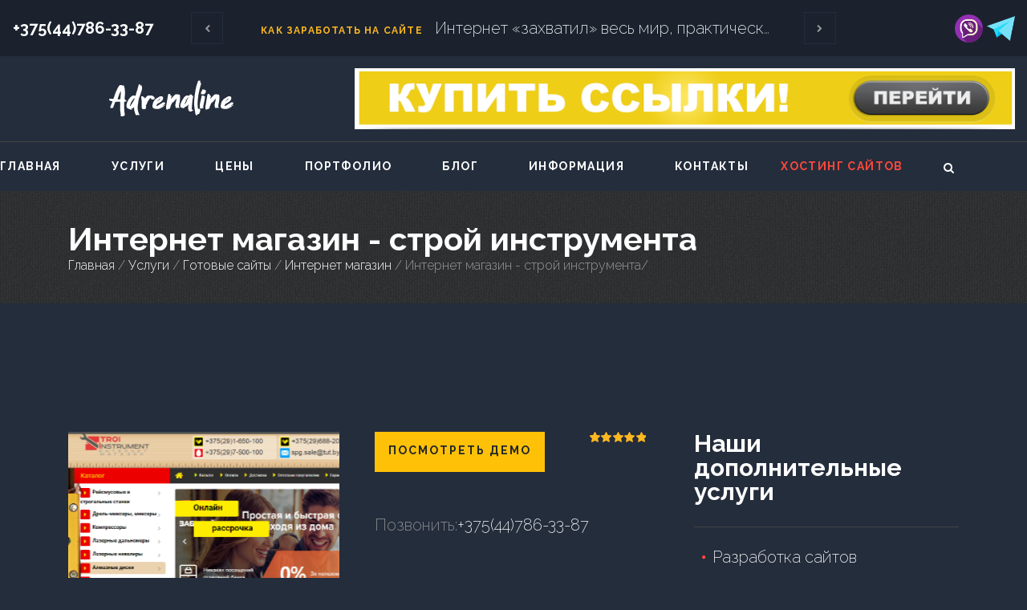

--- FILE ---
content_type: text/html; charset=UTF-8
request_url: https://adrenaline.by/services/ready-site/online-store-website/internet-magazin-stroj-instrumenta
body_size: 11728
content:
<!DOCTYPE html>
<!--[if lt IE 7]><html class="no-js lt-ie9 lt-ie8 lt-ie7"> <![endif]--><!--[if IE 7]><html class="no-js lt-ie9 lt-ie8"> <![endif]--><!--[if IE 8]><html class="no-js lt-ie9"><![endif]--><!--[if gt IE 8]><!-->
<html class="no-js"><!--<![endif]-->
<head><title>Интернет магазин - строй инструмента - Adrenaline</title>
<meta http-equiv="Content-Type" content="text/html; charset=UTF-8"/>	
<!--[if IE]>
<meta http-equiv="X-UA-Compatible" content="IE=edge">
<![endif]-->
<base href="https://adrenaline.by/"/>
<meta http-equiv="X-UA-Compatible" content="IE=edge">
<meta name="description" content="Читать -  | ✔ Интернет магазин - строй инструмента ❤ Adrenaline ✅"/>
<meta name="robots" content="index, follow"/>	
<meta name="HandheldFriendly" content="true"/>
<meta name="DC.publisher" content="Adrenaline">
<meta name="DC.publisher.url" content="https://adrenaline.by/"> 
<meta name="DC.title" content="Интернет магазин - строй инструмента - Adrenaline">
<meta name="DC.description" content="Читать -  | ✔ Интернет магазин - строй инструмента ❤ Adrenaline ✅">
<meta name="DC.coverage" content="World"> 
<meta name="DC.format" content="text/html"> 
<meta name="DC.identifier" content="services/ready-site/online-store-website/internet-magazin-stroj-instrumenta">
<meta name="format-detection" content="telephone=no">
<meta name="apple-mobile-web-app-capable" content="YES"/>
<meta name="twitter:site" content="Adrenaline">
<meta property="og:site_name" content="Adrenaline">
<meta property="og:image" content="https://adrenaline.by/assets/images/logo.png"/>
<meta property="og:title" content="Интернет магазин - строй инструмента - Adrenaline">
<meta property="og:description" content="Читать -  | ✔ Интернет магазин - строй инструмента ❤ Adrenaline ✅">
<meta property="og:url" content="https://adrenaline.by/">	
	
<link href='assets/images/gold-medal.svg' rel='icon' type='image/x-icon'/>
<link rel="apple-touch-icon" href="assets/images/gold-medal.svg">
<link rel="apple-touch-icon" sizes="57x57" href="assets/images/gold-medal.svg"/>
<link rel="apple-touch-icon" sizes="72x72" href="assets/images/gold-medal.svg"/>
<link rel="apple-touch-icon" sizes="76x76" href="assets/images/gold-medal.svg"/>
<link rel="apple-touch-icon" sizes="114x114" href="assets/images/gold-medal.svg"/>
<link rel="apple-touch-icon" sizes="120x120" href="assets/images/gold-medal.svg"/>
<link rel="apple-touch-icon" sizes="144x144" href="assets/images/gold-medal.svg"/>
<link rel="apple-touch-icon" sizes="152x152" href="assets/images/gold-medal.svg"/>
<link rel="icon" href="/assets/templates/site/images/favicon.ico" type="image/x-icon">	
	
<meta name="viewport" content="width=device-width, initial-scale=1, shrink-to-fit=no">
<link rel="stylesheet" href="assets/templates/site/css/way/bootstrap.min.css">
<link rel="stylesheet" href="assets/templates/site/css/way/animations.css">
<link rel="stylesheet" href="assets/templates/site/css/way/font-awesome.css">
<link rel="stylesheet" href="assets/templates/site/css/way/main.css" class="color-switcher-link">
<link rel="stylesheet" href="assets/templates/site/css/way/shop.css" class="color-switcher-link">
<script src="assets/templates/site/css/way/modernizr-custom.js"></script>
<!--[if lt IE 9]>
<script src="assets/templates/site/css/way/html5shiv.min.js"></script>
<script src="assets/templates/site/css/way/respond.min.js"></script>
<script src="assets/templates/site/css/way/jquery-1.12.4.min.js"></script>
<![endif]-->
<link rel="stylesheet" href="https://maxcdn.bootstrapcdn.com/font-awesome/4.7.0/css/font-awesome.min.css">		

<meta name="yandex-verification" content="cc5439cfe701dee1"/>
<meta name="msvalidate.01" content="5932544935FE3F969B3A0E1BA823D7C1"/>
<meta name="google-site-verification" content="XIquOd1-69dQgZmTnWhtTCh1s3ajFQ6AKCvttrOZadw"/>
<meta name='wmail-verification' content='834c38668ec10d3d8294873305802dbf' />
<meta name="webmoney" content="278D7BE9-9FBE-4EED-936D-7D86E8E37F44"/>
<meta name="9a1d8f80e2983b499c662df18040a788" content="187c4cc2eb2e21f7ea30301a79169d54" />

<!-- Global site tag (gtag.js) - Google Analytics -->
<script async src="https://www.googletagmanager.com/gtag/js?id=UA-101291893-1"></script>
<script>
  window.dataLayer = window.dataLayer || [];
  function gtag(){dataLayer.push(arguments);}
  gtag('js', new Date());

  gtag('config', 'UA-101291893-1');
</script>


<script>
  (function(i,s,o,g,r,a,m){i['GoogleAnalyticsObject']=r;i[r]=i[r]||function(){
  (i[r].q=i[r].q||[]).push(arguments)},i[r].l=1*new Date();a=s.createElement(o),
  m=s.getElementsByTagName(o)[0];a.async=1;a.src=g;m.parentNode.insertBefore(a,m)
  })(window,document,'script','https://www.google-analytics.com/analytics.js','ga');

  ga('create', 'UA-101291893-1', 'auto');
  ga('send', 'pageview');

</script>

<!-- Google Code for &#1050;&#1086;&#1085;&#1074; Conversion Page -->
<script type="text/javascript">
/* <![CDATA[ */
var google_conversion_id = 980737314;
var google_conversion_label = "Z6MOCMX0pnoQorrT0wM";
var google_remarketing_only = false;
/* ]]> */
</script>
<script type="text/javascript" src="//www.googleadservices.com/pagead/conversion.js">
</script>
<noscript>
<div style="display:inline;">
<img height="1" width="1" style="border-style:none;" alt="" src="//www.googleadservices.com/pagead/conversion/980737314/?label=Z6MOCMX0pnoQorrT0wM&amp;guid=ON&amp;script=0"/>
</div>
</noscript>

<!-- Yandex.RTB -->
<script>window.yaContextCb=window.yaContextCb||[]</script>
<script src="https://yandex.ru/ads/system/context.js" async></script></head><body>

<div class="preloader"><div class="preloader_image"></div></div>
<!-- search modal -->
<div class="modal" tabindex="-1" role="dialog" aria-labelledby="search_modal" id="search_modal">
<button type="button" class="close" data-dismiss="modal" aria-label="Close">
<span aria-hidden="true">&times;</span></button>
<div class="widget widget_search">
<form method="get" class="searchform search-form" action="/">
<div class="form-group"><input type="text" value="" name="search" class="form-control" placeholder="Search keyword" id="modal-search-input"></div>
<button type="submit" class="btn">Search</button>
</form></div></div>

<div class="modal fade" tabindex="-1" role="dialog" id="messages_modal"><div class="fw-messages-wrap ds p-normal"></div></div>	
<div id="canvas"><div id="box_wrapper">
<section class="page_topline ds ms c-my-10 s-py-5"><div class="container-fluid"><div class="row align-items-center"><div class="col-xl-2 col-lg-3 text-center text-lg-left">
<div class="owl-carousel owl-topline-news-slider owl-news-slider-dates color-darkgrey" data-items="1" data-responsive-lg="1" data-responsive-md="1" data-responsive-sm="1" data-draggable="false" data-loop="true" data-autoplay="true">
<span><a href="tel:+375(44)786-33-87">+375(44)786-33-87</a></span>
</div></div>
<div class="col-xl-8 col-lg-6">
<div class="owl-carousel owl-topline-news-slider owl-news-slider-items" data-items="1" data-responsive-lg="1" data-responsive-md="1" data-responsive-sm="1" data-nav="true" data-nav-next="<span class='topline-news-nav-arrow next-arrow fa fa-chevron-right'>" data-nav-prev="<span class='topline-news-nav-arrow prev-arrow fa fa-chevron-left'>" data-draggable="false" data-loop="true" data-autoplay="true" data-synced-class=".owl-news-slider-dates">
<div class="topline-news-item"><span class="cat-links"><a href="blog/article/kak-zarabotat-na-sajte">Как заработать на сайте</a></span>
<span class="links-darkgrey"><a href="blog/article/kak-zarabotat-na-sajte"><strong></strong>Интернет «захватил» весь мир, практически каждый человек где то зарегистрирован, почти у каждого есть своя страничка.</a></span></div><div class="topline-news-item"><span class="cat-links"><a href="blog/article/secure-connection-who-needs-an-ssl-certificate">Кому нужен SSL- сертификат. HTTPS:// ваш домен.</a></span>
<span class="links-darkgrey"><a href="blog/article/secure-connection-who-needs-an-ssl-certificate"><strong></strong></a></span></div><div class="topline-news-item"><span class="cat-links"><a href="blog/article/chetyre-zolotyh-pravila-upravleniya-kontentom-sajta">Четыре золотых правила управления контентом сайта</a></span>
<span class="links-darkgrey"><a href="blog/article/chetyre-zolotyh-pravila-upravleniya-kontentom-sajta"><strong></strong>Информацию, которую размещают на сайте, называют контентом. </a></span></div><div class="topline-news-item"><span class="cat-links"><a href="blog/article/website-as-a-tool-of-sales-department">Сайт как орудие отдела продаж. Интернет продажи</a></span>
<span class="links-darkgrey"><a href="blog/article/website-as-a-tool-of-sales-department"><strong></strong></a></span></div><div class="topline-news-item"><span class="cat-links"><a href="blog/article/transferring-the-modx-evolution-website-to-hosting">Перенос сайта MODx Evolution на хостинг</a></span>
<span class="links-darkgrey"><a href="blog/article/transferring-the-modx-evolution-website-to-hosting"><strong></strong></a></span></div><div class="topline-news-item"><span class="cat-links"><a href="blog/article/how-to-sell-more-right-and-wrong-words">Как продавать больше? Правильные и не правильные слова</a></span>
<span class="links-darkgrey"><a href="blog/article/how-to-sell-more-right-and-wrong-words"><strong></strong></a></span></div>
</div>
</div>

<div class="col-xl-2 col-lg-3 text-center text-lg-right">
<span class="social-icons">
<a href="viber://chat?number=+375447863387" target="_blank" title="Viber"><img src="assets/images/icons/viber.png" width="35px" height="35px"></a>
<a href="https://t.me/dziyanis" target="_blank" title="Telegram"><img src="assets/images/icons/telegram.png" width="35px" height="35px"></a>
</span></div></div></div></section>


<section class="page_toplogo ds c-my-15"><div class="container-fluid"><div class="row align-items-center"><div class="col-lg-4 text-center text-lg-left">
<a href="https://adrenaline.by/" class="logo"><img src="assets/templates/site/css/way/logo.png" alt=""></a></div>

<div class="col-lg-8 text-center text-lg-right">
<a href="https://link.adrenaline.by" class="logo"><img src="assets/images/links.png" alt="Купить ссылки" target="blank"></a></div></div></div></section>
<header class="page_header  ds s-bordertop nav-narrow"><div class="container-fluid"><div class="row align-items-center"><div lass="col-xl-12"><div class="nav-wrap"><nav class="top-nav">
<ul class="nav sf-menu">	
<li><a href="https://adrenaline.by/">Главная</a></li>
<li><a href="/services">Услуги</a><ul  class="rd-navbar-dropdown"><li><a href="/services/ready-site">Готовые сайты</a></li>
<li><a href="/services/website-development">Разработка сайтов</a></li>
<li><a href="/services/site-card">Сайт визитка</a></li>
<li><a href="/services/website-promotion-seo">Продвижение сайтов (SEO)</a></li>
<li><a href="/services/landing-page">Лендинг пейдж</a></li>
<li><a href="/services/online-store">Интернет магазин</a></li>
<li><a href="/services/corporate-site">Корпоративный сайт</a></li>
<li><a href="/services/contextual-advertising">Контекстная реклама</a></li>
<li><a href="/services/smm">SMM Instagram</a></li>
<li><a href="/services/modules">Модули</a></li>
<li><a href="/services/web-developer-tools">Инструменты Web разработчика</a></li>
<li><a href="/services/website-for-free">Сайт бесплатно</a></li>
<li><a href="/services/ppc">PPC</a></li>
</ul></li>
<li><a href="/price">Цены</a></li>
<li><a href="/portfolio/creation-of-sites">Портфолио</a></li>
<li><a href="/blog">Блог</a><ul  class="rd-navbar-dropdown"><li><a href="/blog/servis">Сервис</a></li>
<li><a href="/blog/seo">SEO</a></li>
<li><a href="/blog/search">Поиск</a></li>
<li><a href="/blog/article">Статьи</a></li>
<li><a href="/blog/ppc1">PPC</a></li>
<li><a href="/blog/web">WEB</a></li>
<li><a href="/blog/hosting">Хостинг</a></li>
<li><a href="/blog/reklama">Реклама</a></li>
<li><a href="/blog/site">Создание сайтов</a></li>
<li><a href="/blog/marketing">Маркетинг</a></li>
<li><a href="/blog/seo-and-sites">SEO &amp; Sites</a></li>
<li><a href="/blog/internet">Интернет</a></li>
</ul></li>
<li><a href="/info">Информация</a><ul  class="rd-navbar-dropdown"><li><a href="/info/reviews">Отзывы</a></li>
<li><a href="/info/question-answer">Вопрос-ответ</a></li>
<li><a href="/info/sitemap">Карта сайта</a></li>
</ul></li>
<li><a href="/contacts">Контакты</a></li>

</ul></nav>
	
<span class="links-maincolor small-text"><a href="blog/article/hosting-sites" class="p-10">Хостинг сайтов</a></span>
<ul class="top-includes"><li>
<!--Поиск-->
<span><a href="#" class="d-none d-xl-block search_modal_button"><i class="fa fa-search"></i></a></span></li></ul></div></div></div></div>
<span class="toggle_menu"><span></span></span>

</header>
<section class="page_title ds s-pt-30 s-pb-25 pattern-background"><div class="container"><div class="row">
<div class="col-md-12"><h1 class="small-title">Интернет магазин - строй инструмента</h1><ol class="breadcrumb" itemscope="name" itemtype="http://schema.org/BreadcrumbList">
<li class="breadcrumb-item" itemscope="name" itemprop="itemListElement" itemtype="http://schema.org/ListItem"><meta itemprop="position" content="0">
<a itemprop="item" href="https://adrenaline.by/"><i title="Интернет магазин - строй инструмента" itemprop="name"></i></a>	
<span class="B_crumbBox"><span class="B_firstCrumb"><a class="B_homeCrumb" href="/" title="Перейти на главную страницу">Главная</a></span>  / <a class="B_crumb" href="/services" title="Создание и продвижение сайтов">Услуги</a>  / <a class="B_crumb" href="/services/ready-site" title="">Готовые сайты</a>  / <a class="B_crumb" href="/services/ready-site/online-store-website" title="">Интернет магазин</a>  / <span class="B_lastCrumb"><span class="B_currentCrumb">Интернет магазин - строй инструмента</span></span></span></li>
<li><span>/</span></li>	

</ol></div></div></div></section>	
</div>		
	
<section class="ds s-py-70 s-py-lg-100 s-py-xl-150 c-gutter-60"><div class="container"><div class="row"><main class="col-lg-7 col-xl-8"><div class="product">
<div class="images" data-columns="4"><figure><div data-thumb="assets/images/portfolio/2021/012/f6.png"><a href="assets/images/portfolio/2021/012/f6.png" rel="nofollow">
<img src="assets/cache/images/portfolio/2021/012/f6-x-221.png" alt="" title="" data-caption="" data-src="assets/images/portfolio/2021/012/f6.png" data-large_image="assets/images/portfolio/2021/012/f6.png" data-large_image_width="1000" data-large_image_height="1000"></a></div></figure></div>
<div class="summary entry-summary"><div class="woocommerce-product-rating"><div class="star-rating">
<span style="width:100%">Rated <strong class="rating">5.00</strong> out of 5 based on <span class="rating">5</span> customer ratings</span></div>
	
<a href="" rel="nofollow" class="btn btn-warning" target="blank">Посмотреть ДЕМО</a></div>	
	
<div class="pricing-plan"><div class="plan-name"><div class="price-wrap color-darkgrey">
<!--Цена: <span class="plan-price"> 100</span><span class="plan-decimals">.00</span><span class="plan-sign"> $</span>--></div></div></div>	
		
<!--<span>Старая цена: <span style="text-decoration: line-through">110</span> <span class="plan-sign">$</span></span>--><Br>
<span>Позвонить:<a href="tel:+375(44)786-33-87">+375(44)786-33-87</a></span>
<p></p></div>
<form><div class="single_variation_wrap"><div><div class="quantity"></div></div></div></form>

<div class="product_meta"><!--<span class="posted_in">Categories: <a href="shop-right.html" rel="tag">Clothing</a>, <a href="shop-right.html" rel="tag">T-shirts</a></span>
<span class="tagged_as">Tag: <a href="shop-right.html" rel="tag">premium</a></span>--></div></div>

<div class="woocommerce-tabs wc-tabs-wrapper"><ul class="tabs wc-tabs" role="tablist">
<li class="description_tab" id="tab-title-description" role="tab" aria-controls="tab-description"><a href="#tab-description">Описание:</a></li></ul>

<div class="panel wc-tab" id="tab-description" role="tabpanel" aria-labelledby="tab-title-description">	
<p><img title="Интернет магазин - строй инструмента" src="assets/images/portfolio/2021/012/f1.png" alt="Интернет магазин - строй инструмента" width="1561" height="729" /></p>
<p><img title="Интернет магазин - строй инструмента" src="assets/images/portfolio/2021/012/f2.png" alt="Интернет магазин - строй инструмента" width="1561" height="734" /></p>	
<Br>
<span class="mp-catalog-item__price-current">Позвонить: <a href="tel:+375(44)786-33-87">+375(44)786-33-87</a></span><Br>	
<span style="font-size: 18pt; color: #ffb200;"><strong>Pаказ обратного звонка в 1 клик</strong></span><Br>
<form data-form-output="form-output-global" data-form-type="contact" method="post" action="services/ready-site/online-store-website/internet-magazin-stroj-instrumenta" id="formby3">
<label for="contact-phone" >Телефон с кодом:</label><Br>
<input id="contact-phone" type="text" name="phone8" class="modx-evo-modal-input name-modx-evo onefff" data-constraints="@Required @Numeric" placeholder="+375(44)000-00-00" required="" value="" /><Br><Br>
<button type="submit" class="btn-modx  modx-evo-href modx-evo-submit"><span>Перезвоните мне</span></button>
<input type="hidden" name="formid"  value="formby3" /></form><Br>
<h2>Узнать стоимость готового сайта</h2>	
<form data-form-output="form-output-global" data-form-type="contact" method="post" action="services/ready-site/online-store-website/internet-magazin-stroj-instrumenta" id="formasks">
<h4 class="text-center">Форма онлайн заявки</h4>	
<div class="form-group">
<input type="text" class="form-control" name="name8" placeholder="Ваше имя" value="" /></div>
<div class="form-group"><div class="row"><div class="col-xs-12 col-lg-6">
<input type="tel" class="form-control" name="phone8" placeholder="Ваш телефон" value="" /></div>
<div class="col-xs-12 col-lg-6"><input type="email" class="form-control" name="email8" placeholder="Ваш Email" value="" /></div></div></div>
<div class="form-group">
<textarea class="form-control" rows="6" placeholder="Сообщение" name="message8"></textarea></div>
<div class="fw-divider-space hidden-above-lg mt-45"></div><div class="fw-divider-space hidden-below-lg mt-65"></div>
<div class="form-group text-center">
<button type="submit" class="btn btn-outline-maincolor2 color_white">Отправить</button>
</div><input type="hidden" name="formid"  value="formasks" /></form>		

</div>
	

<section class="up-sells upsells products">
<h2>Вам также может понравиться</h2>
<ul class="products">
<li class="product"><a href="services/ready-site/one-page-website/lending-pejdzh-giroskutery"><span class="onsale">Акция!</span>
<img src="assets/cache/images/portfolio/2021/007/d4-x-d36.png" alt="services/ready-site/one-page-website/lending-pejdzh-giroskutery" title="services/ready-site/one-page-website/lending-pejdzh-giroskutery">
<h2>Лендинг Пейдж - Гироскутеры</h2>
<div class="star-rating"><span style="width:100%">Rated <strong class="rating">5.00</strong> out of 5</span></div>
<!--<span class="price"><span><span>$</span>100</span></span>--></a><Br>
<a rel="nofollow" href="services/ready-site/one-page-website/lending-pejdzh-giroskutery" data-quantity="1" data-product_id="40" data-product_sku="" class="button product_type_variable">Подробнее</a></li><li class="product"><a href="services/ready-site/online-store-website/internet-magazin-dlya-nebolshogo-kolichestva-tovarov"><span class="onsale">Акция!</span>
<img src="assets/cache/images/portfolio/2021/013/q1-x-2a8.png" alt="services/ready-site/online-store-website/internet-magazin-dlya-nebolshogo-kolichestva-tovarov" title="services/ready-site/online-store-website/internet-magazin-dlya-nebolshogo-kolichestva-tovarov">
<h2>Интернет магазин для небольшого количества товаров</h2>
<div class="star-rating"><span style="width:100%">Rated <strong class="rating">5.00</strong> out of 5</span></div>
<!--<span class="price"><span><span>$</span>100</span></span>--></a><Br>
<a rel="nofollow" href="services/ready-site/online-store-website/internet-magazin-dlya-nebolshogo-kolichestva-tovarov" data-quantity="1" data-product_id="40" data-product_sku="" class="button product_type_variable">Подробнее</a></li><li class="product"><a href="services/ready-site/one-page-website/mezhkomnatnye-dveri-profil-doors"><span class="onsale">Акция!</span>
<img src="assets/cache/images/portfolio/2021/009/d5-x-6dc.png" alt="services/ready-site/one-page-website/mezhkomnatnye-dveri-profil-doors" title="services/ready-site/one-page-website/mezhkomnatnye-dveri-profil-doors">
<h2>Межкомнатные двери Profil Doors</h2>
<div class="star-rating"><span style="width:100%">Rated <strong class="rating">5.00</strong> out of 5</span></div>
<!--<span class="price"><span><span>$</span>100</span></span>--></a><Br>
<a rel="nofollow" href="services/ready-site/one-page-website/mezhkomnatnye-dveri-profil-doors" data-quantity="1" data-product_id="40" data-product_sku="" class="button product_type_variable">Подробнее</a></li><li class="product"><a href="services/ready-site/business-site/korporativnyj-sajt-primer-dostavka-betona"><span class="onsale">Акция!</span>
<img src="assets/cache/images/portfolio/2021/017/as2-x-39e.png" alt="services/ready-site/business-site/korporativnyj-sajt-primer-dostavka-betona" title="services/ready-site/business-site/korporativnyj-sajt-primer-dostavka-betona">
<h2>Корпоративный сайт пример доставка бетона</h2>
<div class="star-rating"><span style="width:100%">Rated <strong class="rating">5.00</strong> out of 5</span></div>
<!--<span class="price"><span><span>$</span>100</span></span>--></a><Br>
<a rel="nofollow" href="services/ready-site/business-site/korporativnyj-sajt-primer-dostavka-betona" data-quantity="1" data-product_id="40" data-product_sku="" class="button product_type_variable">Подробнее</a></li><li class="product"><a href="services/ready-site/online-store-website/internet-magazin-kosmetiki"><span class="onsale">Акция!</span>
<img src="assets/cache/images/portfolio/2021/013/c1-x-221.png" alt="services/ready-site/online-store-website/internet-magazin-kosmetiki" title="services/ready-site/online-store-website/internet-magazin-kosmetiki">
<h2>Интернет магазин косметики</h2>
<div class="star-rating"><span style="width:100%">Rated <strong class="rating">5.00</strong> out of 5</span></div>
<!--<span class="price"><span><span>$</span>100</span></span>--></a><Br>
<a rel="nofollow" href="services/ready-site/online-store-website/internet-magazin-kosmetiki" data-quantity="1" data-product_id="40" data-product_sku="" class="button product_type_variable">Подробнее</a></li><li class="product"><a href="services/ready-site/online-store-website/internet-magazin-stroitelnoj-tehniki"><span class="onsale">Акция!</span>
<img src="assets/cache/images/portfolio/2021/014/z1-x-258.png" alt="services/ready-site/online-store-website/internet-magazin-stroitelnoj-tehniki" title="services/ready-site/online-store-website/internet-magazin-stroitelnoj-tehniki">
<h2>Интернет магазин строительной техники</h2>
<div class="star-rating"><span style="width:100%">Rated <strong class="rating">5.00</strong> out of 5</span></div>
<!--<span class="price"><span><span>$</span>100</span></span>--></a><Br>
<a rel="nofollow" href="services/ready-site/online-store-website/internet-magazin-stroitelnoj-tehniki" data-quantity="1" data-product_id="40" data-product_sku="" class="button product_type_variable">Подробнее</a></li><li class="product"><a href="services/ready-site/online-store-website/internet-magazin-elektronnyh-tovarov"><span class="onsale">Акция!</span>
<img src="assets/cache/images/portfolio/2021/012/z1-x-221.png" alt="services/ready-site/online-store-website/internet-magazin-elektronnyh-tovarov" title="services/ready-site/online-store-website/internet-magazin-elektronnyh-tovarov">
<h2>Интернет магазин - электронных товаров</h2>
<div class="star-rating"><span style="width:100%">Rated <strong class="rating">5.00</strong> out of 5</span></div>
<!--<span class="price"><span><span>$</span>100</span></span>--></a><Br>
<a rel="nofollow" href="services/ready-site/online-store-website/internet-magazin-elektronnyh-tovarov" data-quantity="1" data-product_id="40" data-product_sku="" class="button product_type_variable">Подробнее</a></li><li class="product"><a href="services/ready-site/one-page-website/lending-pejdzh-yuridicheskih-uslug"><span class="onsale">Акция!</span>
<img src="assets/cache/images/portfolio/2021/009/c1-x-6dc.png" alt="services/ready-site/one-page-website/lending-pejdzh-yuridicheskih-uslug" title="services/ready-site/one-page-website/lending-pejdzh-yuridicheskih-uslug">
<h2>Лендинг Пейдж - Юридических Услуг</h2>
<div class="star-rating"><span style="width:100%">Rated <strong class="rating">5.00</strong> out of 5</span></div>
<!--<span class="price"><span><span>$</span>100</span></span>--></a><Br>
<a rel="nofollow" href="services/ready-site/one-page-website/lending-pejdzh-yuridicheskih-uslug" data-quantity="1" data-product_id="40" data-product_sku="" class="button product_type_variable">Подробнее</a></li><li class="product"><a href="services/ready-site/online-store-website/internet-magazin-dlya-detskih-tovarov"><span class="onsale">Акция!</span>
<img src="assets/cache/images/portfolio/2021/012/t13-x-221.png" alt="services/ready-site/online-store-website/internet-magazin-dlya-detskih-tovarov" title="services/ready-site/online-store-website/internet-magazin-dlya-detskih-tovarov">
<h2>Интернет магазин для детских товаров</h2>
<div class="star-rating"><span style="width:100%">Rated <strong class="rating">5.00</strong> out of 5</span></div>
<!--<span class="price"><span><span>$</span>100</span></span>--></a><Br>
<a rel="nofollow" href="services/ready-site/online-store-website/internet-magazin-dlya-detskih-tovarov" data-quantity="1" data-product_id="40" data-product_sku="" class="button product_type_variable">Подробнее</a></li>		
</ul></section>
<!--	
<section class="related products"><h2>Related products</h2><ul class="products">
<li class="product"><a href="shop-product-right.html"><img src="images/shop/05.jpg" alt="">
<h2>Ninja Silhouette</h2>
<div class="star-rating"><span style="width:80%">Rated <strong class="rating">4.00</strong> out of 5</span></div>
<span class="price"><span><span>$</span>35.00</span></span></a>
<a rel="nofollow" href="#" data-quantity="1" data-product_id="56" data-product_sku="" class="button product_type_simple add_to_cart_button ajax_add_to_cart">Add to cart</a></li>

<li class="product">
<a href="shop-product-right.html">
<img src="images/shop/04.jpg" alt=""><h2>Happy Ninja</h2>
<div class="star-rating"><span style="width:60%">Rated <strong class="rating">3.00</strong> out of 5</span></div>
<span class="price"><span><span>$</span>35.00</span></span></a>
<a rel="nofollow" href="#" data-quantity="1" data-product_id="53" data-product_sku="" class="button product_type_simple add_to_cart_button ajax_add_to_cart">Add to cart</a></li>

<li class="product"><a href="shop-product-right.html">
<img src="images/shop/02.jpg" alt=""><h2>Woo Ninja</h2>
<div class="star-rating"><span style="width:90%">Rated <strong class="rating">4.50</strong> out of 5</span></div>
<span class="price"><span><span>$</span>35.00</span></span></a>
<a rel="nofollow" href="#" data-quantity="1" data-product_id="47" data-product_sku="" class="button product_type_simple add_to_cart_button ajax_add_to_cart">Add to cart</a></li>

<li class="product"><a href="shop-product-right.html"><img src="images/shop/06.jpg" alt="">
<h2>Woo Logo</h2>
<div class="star-rating"><span style="width:80%">Rated <strong class="rating">4.00</strong> out of 5</span></div>
<span class="price"><span><span>$</span>35.00</span></span></a>
<a rel="nofollow" href="#" data-quantity="1" data-product_id="60" data-product_sku="" class="button product_type_simple add_to_cart_button ajax_add_to_cart">Add to cart</a></li>

<li class="product"><a href="shop-product-right.html"><img src="images/shop/03.jpg" alt="">
<h2>Woo Ninja #3</h2>
<div class="star-rating">
<span style="width:90%">Rated <strong class="rating">4.50</strong> out of 5</span></div>
<span class="price"><span><span>$</span>37.00</span></span></a>
<a rel="nofollow" href="#" data-quantity="1" data-product_id="97" data-product_sku="" class="button product_type_simple add_to_cart_button ajax_add_to_cart">Add to cart</a></li></ul>
</section>
-->	
</div></main>		

<aside class="col-lg-5 col-xl-4"><div class="widget woocommerce widget_product_categories"><h3 class="widget-title">Наши дополнительные услуги</h3>
<ul class="product-categories">
<li class="cat-item cat-parent"><a href="services/website-development">Разработка сайтов</a></li>
<li class="cat-item cat-parent"><a href="services/site-card">Сайт визитка</a></li>
<li class="cat-item cat-parent"><a href="services/landing-page">Лендинг пейдж</a></li>
<li class="cat-item cat-parent"><a href="services/corporate-site">Корпоративный сайт</a></li>
<li class="cat-item cat-parent"><a href="services/online-store">Интернет магазин</a></li>
<li class="cat-item cat-parent"><a href="services/contextual-advertising">Контекстная реклама</a></li>
<li class="cat-item cat-parent"><a href="services/website-promotion-seo">Продвижение сайтов SEO</a></li>	
</ul></div>
<div class="widget widget_product_search"><h3 class="widget-title">Захват заявок для вашего сайта</h3><Br>	
<p align="center"><a href="https://venyoo.ru/invite/q77zm79g7u"><img src="https://venyoo.ru/img/banners/venyoo_2_4.png"></a></p></div>
	
<div class="widget woocommerce widget_top_rated_products">
<h3 class="widget-title">Рекомендуем посмотреть</h3>
<ul class="product_list_widget">
<li><a href="services/ready-site/online-store-website/sajt-katalog-dlya-prodazhi-odezhdy"><img src="assets/cache/images/portfolio/2021/015/m-x-258.png" alt="services/ready-site/online-store-website/sajt-katalog-dlya-prodazhi-odezhdy" title="services/ready-site/online-store-website/sajt-katalog-dlya-prodazhi-odezhdy"><span class="product-title">Сайт каталог для продажи одежды</span></a>
<div class="star-rating"><span style="width:100%">Rated<strong class="rating">5.00 </strong>out of 5</span></div>
<!--<span class="woocommerce-Price-amount amount"><span class="woocommerce-Price-currencySymbol">$</span>100</span>--></li><li><a href="services/ready-site/online-store-website/internet-magazin-dlya-detskih-tovarov"><img src="assets/cache/images/portfolio/2021/012/t13-x-221.png" alt="services/ready-site/online-store-website/internet-magazin-dlya-detskih-tovarov" title="services/ready-site/online-store-website/internet-magazin-dlya-detskih-tovarov"><span class="product-title">Интернет магазин для детских товаров</span></a>
<div class="star-rating"><span style="width:100%">Rated<strong class="rating">5.00 </strong>out of 5</span></div>
<!--<span class="woocommerce-Price-amount amount"><span class="woocommerce-Price-currencySymbol">$</span>100</span>--></li><li><a href="services/ready-site/business-site/avto-sajt"><img src="assets/cache/images/portfolio/2021/004/t2-x-d40.jpg" alt="services/ready-site/business-site/avto-sajt" title="services/ready-site/business-site/avto-sajt"><span class="product-title">Корпоративный авто сайт</span></a>
<div class="star-rating"><span style="width:100%">Rated<strong class="rating">5.00 </strong>out of 5</span></div>
<!--<span class="woocommerce-Price-amount amount"><span class="woocommerce-Price-currencySymbol">$</span>100</span>--></li><li><a href="services/ready-site/one-page-website/lending-pejdzh-turisticheskij-sajt"><img src="assets/cache/images/portfolio/2021/008/z1-x-6dc.png" alt="services/ready-site/one-page-website/lending-pejdzh-turisticheskij-sajt" title="services/ready-site/one-page-website/lending-pejdzh-turisticheskij-sajt"><span class="product-title">Лендинг Пейдж - Туристический Сайт</span></a>
<div class="star-rating"><span style="width:100%">Rated<strong class="rating">5.00 </strong>out of 5</span></div>
<!--<span class="woocommerce-Price-amount amount"><span class="woocommerce-Price-currencySymbol">$</span>100</span>--></li><li><a href="services/ready-site/online-store-website/sajt-katalog-primer-sadovaya-tehnika"><img src="assets/cache/images/portfolio/2021/015/n1-x-258.png" alt="services/ready-site/online-store-website/sajt-katalog-primer-sadovaya-tehnika" title="services/ready-site/online-store-website/sajt-katalog-primer-sadovaya-tehnika"><span class="product-title">Сайт каталог - пример, садовая техника</span></a>
<div class="star-rating"><span style="width:100%">Rated<strong class="rating">5.00 </strong>out of 5</span></div>
<!--<span class="woocommerce-Price-amount amount"><span class="woocommerce-Price-currencySymbol">$</span>100</span>--></li><li><a href="services/ready-site/online-store-website/internet-magazin-odezhdy-2"><img src="assets/cache/images/portfolio/2021/025/1-x-3be.png" alt="services/ready-site/online-store-website/internet-magazin-odezhdy-2" title="services/ready-site/online-store-website/internet-magazin-odezhdy-2"><span class="product-title">Интернет магазин одежды #2</span></a>
<div class="star-rating"><span style="width:100%">Rated<strong class="rating">5.00 </strong>out of 5</span></div>
<!--<span class="woocommerce-Price-amount amount"><span class="woocommerce-Price-currencySymbol">$</span>100</span>--></li><li><a href="services/ready-site/online-store-website/internet-magazin-dlya-nebolshogo-kolichestva-tovarov"><img src="assets/cache/images/portfolio/2021/013/q1-x-2a8.png" alt="services/ready-site/online-store-website/internet-magazin-dlya-nebolshogo-kolichestva-tovarov" title="services/ready-site/online-store-website/internet-magazin-dlya-nebolshogo-kolichestva-tovarov"><span class="product-title">Интернет магазин для небольшого количества товаров</span></a>
<div class="star-rating"><span style="width:100%">Rated<strong class="rating">5.00 </strong>out of 5</span></div>
<!--<span class="woocommerce-Price-amount amount"><span class="woocommerce-Price-currencySymbol">$</span>100</span>--></li><li><a href="services/ready-site/online-store-website/internet-magazin-elektronnyh-tovarov"><img src="assets/cache/images/portfolio/2021/012/z1-x-221.png" alt="services/ready-site/online-store-website/internet-magazin-elektronnyh-tovarov" title="services/ready-site/online-store-website/internet-magazin-elektronnyh-tovarov"><span class="product-title">Интернет магазин - электронных товаров</span></a>
<div class="star-rating"><span style="width:100%">Rated<strong class="rating">5.00 </strong>out of 5</span></div>
<!--<span class="woocommerce-Price-amount amount"><span class="woocommerce-Price-currencySymbol">$</span>100</span>--></li><li><a href="services/ready-site/online-store-website/internet-magazin-dverej"><img src="assets/cache/images/portfolio/2021/012/s1-x-221.png" alt="services/ready-site/online-store-website/internet-magazin-dverej" title="services/ready-site/online-store-website/internet-magazin-dverej"><span class="product-title">Интернет магазин дверей</span></a>
<div class="star-rating"><span style="width:100%">Rated<strong class="rating">5.00 </strong>out of 5</span></div>
<!--<span class="woocommerce-Price-amount amount"><span class="woocommerce-Price-currencySymbol">$</span>100</span>--></li></ul></div>
</aside></div></div></section>	
	
<footer class="page_footer ds s-pt-100 s-pb-50 c-gutter-60"><div class="container"><div class="row"><div class="divider-20 d-none d-xl-block"></div><div class="col-md-4 animate" data-animation="fadeInUp">
<div class="widget widget_categories">
<h3 class="widget-title">Услуги</h3>
<ul>
<li><a href="services/website-development">Разработка сайтов</a></li>
<li><a href="services/corporate-site">Корпоративный сайт</a></li>
<li><a href="services/online-store">Интернет магазин</a></li>
<li><a href="services/contextual-advertising">Контекстная реклама</a></li>
<li><a href="services/website-promotion-seo">Продвижение сайтов SEO</a></li>	
</ul></div></div>

<div class="col-md-4 animate" data-animation="fadeInUp"><div class="widget widget_posts_2cols">
<h3 class="widget-title">Портфолио</h3>
<ul class="list-unstyled">
<li><a href="portfolio/creation-of-sites/top-rated/beton"><img src="assets/cache/images/portfolio/2021/beton-x-beb.jpg" alt="Портал Beton" title="Портал Beton"></a><h5><a href="portfolio/creation-of-sites/top-rated/beton">Портал Beton</a></h5></li><li><a href="portfolio/creation-of-sites/top-rated/portal-moda"><img src="assets/cache/images/portfolio/2021/moda-x-beb.jpg" alt="Портал MODA" title="Портал MODA"></a><h5><a href="portfolio/creation-of-sites/top-rated/portal-moda">Портал MODA</a></h5></li><li><a href="portfolio/creation-of-sites/top-rated/adrenaline.name"><img src="assets/cache/images/portfolio/2021/travel-x-beb.jpg" alt="Туристическая страница Adrenaline встроена в сайт KVB" title="Туристическая страница Adrenaline встроена в сайт KVB"></a><h5><a href="portfolio/creation-of-sites/top-rated/adrenaline.name">Туристическая страница Adrenaline встроена в сайт KVB</a></h5></li><li><a href="portfolio/creation-of-sites/top-rated/smokehouse"><img src="assets/cache/images/portfolio/2021/smoke-x-beb.jpg" alt="Коптильни Smokehouse" title="Коптильни Smokehouse"></a><h5><a href="portfolio/creation-of-sites/top-rated/smokehouse">Коптильни Smokehouse</a></h5></li>	
</ul></div></div>

<div class="col-md-4 animate" data-animation="fadeInUp"><div class="widget widget_twitter">
<h3 class="widget-title">Контакты</h3>
<div class="twitter-item"><div class="media"><div class="icon-styled color-main fs-18">
<i class="fa fa-phone" aria-hidden="true"></i></div>
<div class="media-body color_1">
<div class="telephone"><span class="icon icon-emerland icon-sm mdi-phone text-middle"></span><a href="callto:+375(44)786-33-87" class="text-middle">+375(44)786-33-87</a></div></div></div>
<div class="media-body color_1">
<i class="fa fa-address-book" aria-hidden="true"></i>	
г. Минск, ул. Каменногорская, 86</div>	
<div class="media">
<div class="icon-styled color-main fs-18"><i class="fa fa-envelope-open" aria-hidden="true"></i></div>
<div class="media-body color_1">
883388a@gmail.com
<Br>	
<a href="https://www.facebook.com/dziyanis" class="fa fa-facebook" title="Facebook"></a>
<a href="https://www.instagram.com/dziyanis/" class="fa fa-instagram" title="Instagram"></a>
<a href="https://vk.com/dziyanis" class="fa fa-vk" title="ВКонтакте"></a>
<a href="https://ok.ru/adrenalineby" class="fa fa-odnoklassniki" title="Одноклассники"></a>
<a href="https://dzen.ru/adrenaline" class="fa fa-fire" title="Яндекс Дзен"></a>
	
<div id="google_translate_element"></div><script type="text/javascript">
function googleTranslateElementInit() {
  new google.translate.TranslateElement({pageLanguage: 'ru', gaTrack: true, gaId: 'UA-101291893-3'}, 'google_translate_element');
}
</script><script type="text/javascript" src="//translate.google.com/translate_a/element.js?cb=googleTranslateElementInit"></script>
	
</div></div></div></div></div>
</div></div></footer>

<section class="page_copyright ds s-py-12">
<div class="container"><div class="row align-items-center"><div class="fw-divider-space d-none d-lg-block mt-15"></div><div class="col-md-12 text-center fs-12">
Куликов Денис Валерьевич. Работаю с применением Налога на профессиональный доход УНП AB9266623<br>Все права защищены &copy; 2013 - 2024 Создание и продвижение сайтов. Контекстная реклама Яндекс Директ и Google Ads. SEO. 
<span class="copyright_year">Копирование материалов разрешено только при наличии активной ссылки на наш сайт.</span></div>
<div class="fw-divider-space d-none d-lg-block mt-15"></div></div></div></section>

<!-- Yandex.Metrika counter --> <script type="text/javascript" > (function (d, w, c) { (w[c] = w[c] || []).push(function() { try { w.yaCounter28544871 = new Ya.Metrika({ id:28544871, clickmap:true, trackLinks:true, accurateTrackBounce:true, webvisor:true, trackHash:true }); } catch(e) { } }); var n = d.getElementsByTagName("script")[0], s = d.createElement("script"), f = function () { n.parentNode.insertBefore(s, n); }; s.type = "text/javascript"; s.async = true; s.src = "https://mc.yandex.ru/metrika/watch.js"; if (w.opera == "[object Opera]") { d.addEventListener("DOMContentLoaded", f, false); } else { f(); } })(document, window, "yandex_metrika_callbacks"); </script> <noscript><div><img src="https://mc.yandex.ru/watch/28544871" style="position:absolute; left:-9999px;" alt="" /></div></noscript> <!-- /Yandex.Metrika counter -->
<!-- Top100 (Kraken) Counter -->
<script>
    (function (w, d, c) {
    (w[c] = w[c] || []).push(function() {
        var options = {
            project: 6498626,
        };
        try {
            w.top100Counter = new top100(options);
        } catch(e) { }
    });
    var n = d.getElementsByTagName("script")[0],
    s = d.createElement("script"),
    f = function () { n.parentNode.insertBefore(s, n); };
    s.type = "text/javascript";
    s.async = true;
    s.src =
    (d.location.protocol == "https:" ? "https:" : "http:") +
    "//st.top100.ru/top100/top100.js";

    if (w.opera == "[object Opera]") {
    d.addEventListener("DOMContentLoaded", f, false);
} else { f(); }
})(window, document, "_top100q");
</script>
<noscript>
  <img src="//counter.rambler.ru/top100.cnt?pid=6498626" alt="Топ-100" />
</noscript>
<!-- END Top100 (Kraken) Counter -->	
<!-- Rating Mail.ru counter -->
<script type="text/javascript">
var _tmr = window._tmr || (window._tmr = []);
_tmr.push({id: "3192706", type: "pageView", start: (new Date()).getTime()});
(function (d, w, id) {
  if (d.getElementById(id)) return;
  var ts = d.createElement("script"); ts.type = "text/javascript"; ts.async = true; ts.id = id;
  ts.src = "https://top-fwz1.mail.ru/js/code.js";
  var f = function () {var s = d.getElementsByTagName("script")[0]; s.parentNode.insertBefore(ts, s);};
  if (w.opera == "[object Opera]") { d.addEventListener("DOMContentLoaded", f, false); } else { f(); }
})(document, window, "topmailru-code");
</script><noscript><div>
<img src="https://top-fwz1.mail.ru/counter?id=3192706;js=na" style="border:0;position:absolute;left:-9999px;" alt="Top.Mail.Ru" />
</div></noscript>
<!-- //Rating Mail.ru counter -->
<script type="text/javascript" src="//api.venyoo.ru/wnew.js?wc=venyoo/default/science&widget_id=4668032544407552"></script>

<!-- Yandex.RTB R-A-13394058-1 -->
<script>
window.yaContextCb.push(() => {
    Ya.Context.AdvManager.render({
        "blockId": "R-A-13394058-1",
        "type": "floorAd",
        "platform": "touch"
    })
})
</script></div>
<script src="assets/templates/site/css/way/compressed.js"></script>
<script src="assets/templates/site/css/way/main.js"></script>
<!-- <script src="assets/templates/site/css/way/switcher.js"></script> -->
<script type="text/javascript" src="/assets/templates/site/js/mask.js"></script>
<script>
$(document).ready(function(){			   
$("input[name='phone8']").mask('+375(99)999-99-99');
});
</script>
</body></html>

--- FILE ---
content_type: text/css
request_url: https://adrenaline.by/assets/templates/site/css/way/shop.css
body_size: 5774
content:
/*
** Shop
*/
.woocommerce:before,
.woocommerce:after {
	clear: both;
	content: "";
	display: block;
}

.woocommerce-breadcrumb,
.woocommerce-products-header {
	display: none;
}

.woocommerce-error,
.woocommerce-info,
.woocommerce-message {
	background-color: rgba(150, 150, 150, 0.05);
	border-left: 5px solid #ff493c;
	margin: 0 0 1.5em;
	padding: 1.5em 1.5em 1.5em 1.5em;
}

.woocommerce-info {
	border-color: #007ebd;
}

.woocommerce-error {
	list-style-position: inside;
}

.woocommerce-result-count {
	color: #fff;
	display: inline-block;
	float: left;
	font-weight: bold;
	margin-bottom: 0;
	padding: 15px 30px 15px 0;
}

.woocommerce-result-count + form {
	display: inline-block;
	margin-bottom: 30px;
}

@media (min-width: 576px) {
	.woocommerce-result-count + form {
		float: right;
	}
}

ul.products {
	clear: both;
	display: -webkit-box;
	display: flex;
	flex-wrap: wrap;
	list-style: none;
	margin: 0 -15px;
	padding: 0;
}

ul.products .product {
	margin-bottom: 60px;
	padding: 0 15px;
	position: relative;
	text-align: center;
	width: 100%;
}

ul.products .product > a > img {
	width: 100%;
}

ul.products .product h2 {
	font-size: 1.6em;
	line-height: 1;
	margin: 1.2em 0 0.8em;
	text-transform: none;
}

ul.products .product .onsale {
	background-color: #ff493c;
	color: #fff;
	left: 6px;
	padding: 0.3em 1em;
	position: absolute;
	top: 10px;
	z-index: 2;
}

ul.products .product .onsale:before {
	border-color: transparent #ff1909 transparent transparent;
	border-style: solid;
	border-width: 0 10px 10px 0;
	bottom: -10px;
	content: "";
	height: 0;
	left: 0;
	position: absolute;
	width: 0;
}

ul.products .product .star-rating {
	margin: -1em auto 0;
}

ul.products.owl-carousel .product h2 {
	font-size: 21px;
	margin-bottom: 1em;
}

.columns-1 ul.products .product {
	margin-right: 0;
	width: 100%;
}

.columns-2 ul.products .product {
	width: 50%;
}

.columns-3 ul.products .product {
	width: 33.333333%;
}

.columns-4 ul.products .product {
	width: 25%;
}

.columns-5 ul.products .product {
	width: 20%;
}

.columns-6 ul.products .product {
	width: 16.666667%;
}

@media (max-width: 400px) {
	ul.products .product {
		width: 100% !important;
	}
}

.price {
	color: #ff493c;
	display: block;
	font-weight: 700;
	margin: 1em 0 1.5em;
	opacity: 0.65;
}

.price del {
	opacity: 0.7;
	padding-right: 1em;
}

.button {
	background: transparent;
	border: 2px solid #ffb820;
	color: #242d3c;
	display: inline-block;
	font-size: 14px;
	font-weight: 700;
	letter-spacing: 0.1em;
	line-height: 1.6em;
	line-height: 1;
	padding: 23px 26px;
	position: relative;
	text-transform: uppercase;
	z-index: 2;
}

.button:hover {
	background-color: #ffb820;
	border-color: #ffb820 !important;
	color: #fff;
	opacity: 1 !important;
}

.ds .button {
	border-color: #ffb820;
	color: #fff;
}

.woocommerce-orders-table__row .button,
.woocommerce-Message .button,
.woocommerce-message .button {
	padding: 7px 16px;
}

.woocommerce-Message .button,
.woocommerce-message .button {
	float: right;
	margin: 3px 0;
}

.add_to_cart_button:before {
	content: "\f291";
	display: inline-block;
	font-family: "FontAwesome";
	font-size: 16px;
	left: -0.5em;
	line-height: 0;
	position: relative;
	top: 0.1em;
}

.add_to_cart_button.loading:before {
	-webkit-animation: spin 2s infinite linear;
	animation: spin 2s infinite linear;
	content: "\f021";
}

.add_to_cart_button.product_type_variable:before {
	content: "\f1de";
}

.add_to_cart_button + .wc-forward {
	font-size: 14px;
	font-weight: 700;
	letter-spacing: 0.1em;
	line-height: 1.6em;
	padding: 0 1em;
	text-transform: uppercase;
}

.add_to_cart_button + .wc-forward:after {
	content: "\f178";
	font-family: "FontAwesome";
	padding-left: 0.5em;
}

.add_to_cart_button + .wc-forward:hover {
	color: #ff493c;
}

.add_to_cart_button + .wc-forward:hover::after {
	color: #ff493c;
}

/*shop pagination*/
.woocommerce-pagination {
	text-align: center;
}

.woocommerce-pagination ul.page-numbers {
	list-style: none;
	padding: 0;
}

.woocommerce-pagination ul.page-numbers li {
	display: inline-block;
}

.woocommerce-pagination ul.page-numbers span,
.woocommerce-pagination ul.page-numbers a {
	background-color: #1b222e;
	color: #fff;
	display: inline-block;
	font-weight: bold;
	height: 60px;
	line-height: inherit;
	margin-bottom: 10px;
	margin-left: 0;
	margin-right: 5px;
	min-width: 3em;
	padding: 0.5em 1.2em;
	text-align: center;
	width: 60px;
}

.woocommerce-pagination ul.page-numbers span:hover,
.woocommerce-pagination ul.page-numbers a:hover {
	background-color: #ff493c;
}

.woocommerce-pagination ul.page-numbers span {
	background-color: #ff493c;
	cursor: not-allowed;
}

.woocommerce-pagination ul.page-numbers .fa {
	font-size: 10px;
}

/*single product*/
.product .images {
	margin-bottom: 2em;
	position: relative;
}

.product .images .flex-direction-nav {
	display: none;
}

.product .images figure {
	max-width: none;
}

@media (min-width: 576px) {
	.product .images {
		float: left;
		width: 47%;
	}
}

.product .summary {
	margin-bottom: 4em;
	position: relative;
}

.product .summary:after {
	clear: both;
	content: "";
	display: block;
}

@media (min-width: 576px) {
	.product .summary {
		float: right;
		width: 47%;
	}
}

.product .summary .entry-title {
	line-height: 1;
}

.product .summary .woocommerce-product-rating {
	line-height: 1;
	position: relative;
}

.product .summary .star-rating {
	position: absolute;
	right: 0;
}

.product .summary .woocommerce-review-link {
	display: inline-block;
	font-weight: bold;
	margin-right: 90px;
}

.product .summary .woocommerce-review-link:hover {
	color: #ffb820;
}

.product .summary .variations {
	margin: 1.5em 0;
}

.product .summary .variations tr {
	display: block;
	margin-bottom: 1em;
}

.product .summary .variations td {
	display: block;
	padding: 0;
}

.product .summary .variations td select {
	width: auto;
}

.product .summary .variations label:after {
	content: ":";
}

.product .summary .variations .reset_variations {
	font-size: 0;
}

.product .summary .variations .reset_variations:before {
	content: "\f05e";
	display: inline-block;
	font-family: "FontAwesome";
	font-size: 16px;
	padding: 0.5em;
}

.product .summary .quantity {
	display: inline-block;
	position: relative;
}

.product .summary .quantity [type='number'] {
	-moz-appearance: textfield;
	height: 64px;
	max-width: 4.5em;
	padding-left: 10px;
	padding-right: 25px;
}

.product .summary .quantity [type='number']::-webkit-inner-spin-button,
.product .summary .quantity [type='number']::-webkit-outer-spin-button {
	-webkit-appearance: none;
	margin: 0;
}

.product .summary .quantity + button {
	position: relative;
	top: 0;
}

.product .summary .quantity [type="button"] {
	background-color: transparent;
	border: none;
	color: transparent;
	height: 10px;
	line-height: 1;
	position: absolute;
	right: 10px;
	top: 12px;
	width: 22px;
	z-index: 1;
}

.product .summary .quantity [type="button"]:hover + i {
	color: #ff493c;
	cursor: pointer;
}

.product .summary .quantity [type="button"] + i {
	color: #1b222e;
	display: inline-block;
	font-size: 16px;
	line-height: 10px;
	position: absolute;
	right: 10px;
	text-align: center;
	top: 12px;
	width: 22px;
}

.product .summary .quantity [type="button"].minus {
	bottom: 12px;
	top: auto;
}

.product .summary .quantity [type="button"].minus + i {
	bottom: 12px;
	top: auto;
}

.product .summary .product_meta {
	margin-top: 1.5em;
}

.product .summary .product_meta > span {
	display: block;
}

.product .summary .product_meta a {
	font-size: 14px;
	font-weight: 700;
	letter-spacing: 0.1em;
	line-height: 1.6em;
	text-transform: uppercase;
}

/*shop tabs*/
.woocommerce-tabs {
	clear: both;
	margin: 4em 0;
}

.woocommerce-tabs ul.tabs {
	list-style: none;
	margin-bottom: 0;
	padding: 0;
}

.woocommerce-tabs ul.tabs li + li {
	border-top: none;
}

.woocommerce-tabs ul.tabs li {
	display: block;
	margin-bottom: -2px;
	margin-right: 1px;
	position: relative;
}

.woocommerce-tabs ul.tabs li.active:after {
	opacity: 1;
	right: 0.4em;
}

.woocommerce-tabs ul.tabs li.active a {
	background-color: #ff493c;
	border-color: #ff493c;
	color: #fff;
}

.woocommerce-tabs ul.tabs li a {
	border: 2px solid #ff493c;
	display: block;
	font-size: 14px;
	font-weight: 700;
	letter-spacing: 0.1em;
	line-height: 1.6em;
	margin-bottom: 2px;
	margin-right: 1px;
	padding: 15px 28px;
	text-transform: uppercase;
}

.woocommerce-tabs .panel {
	background-color: #1b222e;
	border: none !important;
	padding: 50px 55px;
	position: relative;
}

.woocommerce-tabs .panel::before {
	background-color: #ff493c;
	content: "";
	height: 5px;
	left: 0;
	position: absolute;
	right: 0;
	top: 0;
}

.woocommerce-tabs .panel h2 {
	font-size: 30px;
	font-weight: 700;
	line-height: 1;
	margin-bottom: 28px;
}

@media (max-width: 768px) {
	.woocommerce-tabs .panel {
		padding: 20px;
	}
}

@media (min-width: 768px) {
	.woocommerce-tabs ul.tabs {
		display: -webkit-box;
		display: flex;
	}

	.woocommerce-tabs ul.tabs li a {
		margin-bottom: 0;
	}
}

.woocommerce-tabs .shop_attributes {
	margin-top: 0;
}

.woocommerce-tabs .shop_attributes tr td,
.woocommerce-tabs .shop_attributes tr th {
	padding-bottom: 10px;
	padding-top: 0;
}

.woocommerce-tabs .shop_attributes th {
	color: #ffb820;
	padding-left: 0;
}

.woocommerce-tabs .shop_attributes th:after {
	content: ":";
}

/*reviews*/
.commentlist {
	list-style: none;
	padding: 0;
}

.comment_container {
	margin-bottom: 30px;
	margin-left: 50px;
	padding: 30px 30px 20px;
	position: relative;
}

.comment_container > img {
	border-radius: 50%;
	left: -50px;
	max-width: 50px;
	position: absolute;
	top: -1px;
}

.comment_container .meta {
	color: #fff;
	font-size: 14px;
	font-weight: 700;
	letter-spacing: 0.1em;
	line-height: 1.6em;
	line-height: 1.3;
	margin-bottom: 0.5em;
	margin-right: 90px;
	text-transform: uppercase;
}

.comment_container .meta strong {
	font-weight: inherit;
}

@media (max-width: 768px) {
	.comment_container .meta {
		margin-right: 0;
	}
}

.comment_container .star-rating {
	float: right;
}

@media (max-width: 468px) {
	.comment_container .star-rating {
		float: inherit;
		margin-bottom: 20px;
	}
}

#tab-reviews .comment-respond {
	border: none;
	padding: 0;
}

.comment-reply-title {
	color: #fff;
	display: block;
	font-size: 30px;
	font-weight: 700;
	line-height: 1;
	margin-bottom: 28px;
	margin-bottom: 0.5em;
	text-transform: uppercase;
}

.related,
.upsells,
.cross-sells {
	margin-top: 4em;
}

.related > h2,
.upsells > h2,
.cross-sells > h2 {
	font-size: 30px;
	font-weight: 700;
	line-height: 1;
	margin-bottom: 28px;
}

.related ul.products,
.upsells ul.products,
.cross-sells ul.products {
	margin: 0;
}

.related ul.products .product,
.upsells ul.products .product,
.cross-sells ul.products .product {
	margin: 0;
	padding: 0;
}

.related ul.products .product .onsale,
.upsells ul.products .product .onsale,
.cross-sells ul.products .product .onsale {
	left: -10px;
}

/*shop widgets*/
.widget .woocommerce-Price-amount {
	color: #ff493c;
}

.widget_shopping_cart ul,
.widget_products ul,
.widget_recently_viewed_products ul,
.widget_recent_reviews ul,
.widget_top_rated_products ul {
	list-style: none;
	margin: 0;
	padding: 0;
}

.widget_shopping_cart ul li,
.widget_products ul li,
.widget_recently_viewed_products ul li,
.widget_recent_reviews ul li,
.widget_top_rated_products ul li {
	background-color: #1b222e;
	margin-bottom: 20px;
	min-height: 100px;
	padding-left: 115px;
	position: relative;
}

.widget_shopping_cart ul li:last-child,
.widget_products ul li:last-child,
.widget_recently_viewed_products ul li:last-child,
.widget_recent_reviews ul li:last-child,
.widget_top_rated_products ul li:last-child {
	margin-bottom: 0;
}

.widget_shopping_cart ul li a:hover,
.widget_products ul li a:hover,
.widget_recently_viewed_products ul li a:hover,
.widget_recent_reviews ul li a:hover,
.widget_top_rated_products ul li a:hover {
	color: #ff493c;
	opacity: 1 !important;
}

.widget_shopping_cart ul li a:hover > img,
.widget_products ul li a:hover > img,
.widget_recently_viewed_products ul li a:hover > img,
.widget_recent_reviews ul li a:hover > img,
.widget_top_rated_products ul li a:hover > img {
	opacity: 1;
}

.widget_shopping_cart ul li a > img,
.widget_products ul li a > img,
.widget_recently_viewed_products ul li a > img,
.widget_recent_reviews ul li a > img,
.widget_top_rated_products ul li a > img {
	left: 0;
	max-width: 100px;
	position: absolute;
}

.widget_shopping_cart .product-title,
.widget_products .product-title,
.widget_recently_viewed_products .product-title,
.widget_recent_reviews .product-title,
.widget_top_rated_products .product-title {
	display: block;
	font-size: 18px;
	font-weight: bold;
	line-height: 31px;
}

.widget_shopping_cart del,
.widget_shopping_cart ins,
.widget_shopping_cart .amount,
.widget_products del,
.widget_products ins,
.widget_products .amount,
.widget_recently_viewed_products del,
.widget_recently_viewed_products ins,
.widget_recently_viewed_products .amount,
.widget_recent_reviews del,
.widget_recent_reviews ins,
.widget_recent_reviews .amount,
.widget_top_rated_products del,
.widget_top_rated_products ins,
.widget_top_rated_products .amount {
	font-size: 14px;
	font-weight: 700;
	letter-spacing: 2px;
	-webkit-text-decoration-color: #ff493c;
	text-decoration-color: #ff493c;
}

.widget_shopping_cart del,
.widget_products del,
.widget_recently_viewed_products del,
.widget_recent_reviews del,
.widget_top_rated_products del {
	opacity: 0.7;
	padding-right: 1em;
}

.widget_recent_reviews a {
	font-size: 18px;
	font-weight: 400;
}

.widget_top_rated_products .product-title {
	line-height: 31px;
	padding-top: 13px;
}

.widget_price_filter .price_label {
	font-size: 18px;
	font-weight: bold;
	letter-spacing: 4px;
	text-transform: uppercase;
}

.widget_price_filter .price_label .color-main {
	margin-left: 7px;
}

.widget_price_filter .price_slider_amount {
	margin-top: 14px;
}

.widget_price_filter .price_slider_amount button {
	margin-top: 20px;
}

.widget_price_filter .ui-slider {
	position: relative;
	text-align: left;
}

.widget_price_filter .ui-slider .ui-slider-handle {
	background: #ffb820;
	border-radius: 50%;
	box-sizing: border-box;
	cursor: ew-resize;
	height: 15px;
	margin-top: 4px;
	opacity: 1;
	outline: none;
	position: absolute;
	width: 15px;
	z-index: 2;
}

.widget_price_filter .ui-slider .ui-slider-handle:last-child {
	margin-left: 0;
}

.widget_price_filter .ui-slider .ui-slider-handle:hover,
.widget_price_filter .ui-slider .ui-slider-handle.ui-state-active {
	box-shadow: 0 0 0 0.236em rgba(0, 0, 0, 0.1);
}

.widget_price_filter .ui-slider .ui-slider-range {
	background: #ffb820;
	border: 0;
	display: block;
	font-size: .7em;
	position: absolute;
	z-index: 1;
}

.widget_price_filter .price_slider_wrapper .ui-widget-content {
	background: #fff;
}

.widget_price_filter .ui-slider-horizontal {
	height: 4px;
}

.widget_price_filter .ui-slider-horizontal .ui-slider-range {
	height: 100%;
	top: 0;
}

.widget_price_filter .ui-slider-horizontal .ui-slider-range-min {
	left: -1px;
}

.widget_price_filter .ui-slider-horizontal .ui-slider-range-max {
	right: -1px;
}

.widget_shopping_cart img {
	height: 100%;
}

.widget_shopping_cart .media-body {
	align-items: flex-start;
	-webkit-box-align: start;
	-webkit-box-direction: normal;
	-webkit-box-orient: vertical;
	-webkit-box-pack: center;
	display: -webkit-box;
	display: flex;
	flex-direction: column;
	justify-content: center;
	margin-left: 0;
}

.widget_shopping_cart .media-body p {
	line-height: 27px;
	margin: 0;
}

.widget_shopping_cart li {
	background-color: #1b222e;
	-webkit-box-direction: normal;
	-webkit-box-orient: horizontal;
	display: -webkit-box;
	display: flex;
	flex-direction: row;
	flex-wrap: wrap;
	padding-right: 30px;
}

.widget_shopping_cart li a + a {
	display: block;
	font-size: 18px;
	font-weight: 400;
	line-height: 1.3;
	width: 100%;
}

.widget_shopping_cart li a {
	font-weight: 500;
}

.widget_shopping_cart li a:hover {
	color: #ff493c;
}

.widget_shopping_cart li a.media-left:hover {
	opacity: 1;
}

.widget_shopping_cart li a.media-left:hover > img {
	opacity: 1;
}

.widget_shopping_cart a.remove {
	-webkit-box-ordinal-group: 4;
	color: #ffb820;
	line-height: 0.75;
	order: 3;
	position: absolute;
	right: 18px;
	top: 13px;
}

.widget_shopping_cart a.remove:before {
	content: "\f00d";
	font-family: FontAwesome;
	font-size: 15px;
	line-height: 1em;
}

.widget_shopping_cart .total {
	color: #fff;
	font-size: 14px;
	font-weight: 700;
	letter-spacing: 0.1em;
	line-height: 1.6em;
	margin: 16px 0 22px;
	text-transform: uppercase;
}

.widget_shopping_cart .total strong {
	font-size: 16px;
	font-weight: inherit;
	letter-spacing: 3px;
}

.widget_shopping_cart .quantity {
	color: #999;
	font-size: 14px;
	font-weight: 700;
	letter-spacing: 2px;
	line-height: 25px;
}

.widget_shopping_cart .button {
	padding-left: 20px;
	padding-right: 20px;
}

.dropdown .widget_shopping_cart {
	white-space: normal;
}

.dropdown .widget_shopping_cart .total {
	background-color: rgba(150, 150, 150, 0.05);
	font-size: 20px;
	font-weight: 700;
	letter-spacing: 0;
	margin: 30px -40px;
	padding: 20px 40px;
}

.dropdown .widget_shopping_cart .buttons {
	white-space: nowrap;
}

.woocommerce-MyAccount-navigation ul,
.widget_layered_nav ul,
.widget_layered_nav_filters ul,
.widget_product_categories ul {
	list-style: none;
	padding: 0;
	width: 100%;
}

.woocommerce-MyAccount-navigation ul ul li,
.widget_layered_nav ul ul li,
.widget_layered_nav_filters ul ul li,
.widget_product_categories ul ul li {
	padding-left: 20px;
}

.woocommerce-MyAccount-navigation ul ul li:last-child,
.widget_layered_nav ul ul li:last-child,
.widget_layered_nav_filters ul ul li:last-child,
.widget_product_categories ul ul li:last-child {
	border-bottom: none;
	padding-bottom: 0;
}

.woocommerce-MyAccount-navigation li,
.widget_layered_nav li,
.widget_layered_nav_filters li,
.widget_product_categories li {
	align-items: center;
	border-bottom: 1px solid #454545;
	border-top: 1px solid #454545;
	-webkit-box-align: center;
	display: -webkit-box;
	display: flex;
	flex-wrap: wrap;
	padding-left: 10px;
	position: relative;
}

.woocommerce-MyAccount-navigation li > a,
.widget_layered_nav li > a,
.widget_layered_nav_filters li > a,
.widget_product_categories li > a {
	-webkit-box-flex: 10;
	display: inline-block;
	flex-grow: 10;
	padding-bottom: 18px;
	padding-left: 13px;
	padding-top: 17px;
	position: relative;
}

.woocommerce-MyAccount-navigation li > a:before,
.widget_layered_nav li > a:before,
.widget_layered_nav_filters li > a:before,
.widget_product_categories li > a:before {
	color: #ff493c;
	content: "\f111";
	font-family: "FontAwesome";
	font-size: 5px;
	left: 0;
	padding-right: 10px;
	position: relative;
	position: absolute;
	top: -2px;
	top: 50%;
	-webkit-transform: translateY(-50%);
	-ms-transform: translateY(-50%);
	transform: translateY(-50%);
}

.woocommerce-MyAccount-navigation li > a:hover,
.widget_layered_nav li > a:hover,
.widget_layered_nav_filters li > a:hover,
.widget_product_categories li > a:hover {
	color: #ff493c;
}

.woocommerce-MyAccount-navigation li:before,
.widget_layered_nav li:before,
.widget_layered_nav_filters li:before,
.widget_product_categories li:before {
	left: 0;
	position: absolute;
	top: 50%;
	-webkit-transform: translateY(-50%);
	-ms-transform: translateY(-50%);
	transform: translateY(-50%);
}

.woocommerce-MyAccount-navigation li.is-active,
.widget_layered_nav li.is-active,
.widget_layered_nav_filters li.is-active,
.widget_product_categories li.is-active {
	font-weight: 700;
}

.woocommerce-MyAccount-navigation li + li,
.widget_layered_nav li + li,
.widget_layered_nav_filters li + li,
.widget_product_categories li + li {
	border-top: none;
}

.woocommerce-MyAccount-navigation span,
.widget_layered_nav span,
.widget_layered_nav_filters span,
.widget_product_categories span {
	height: 40px;
	padding: 0;
	text-align: center;
	width: 40px;
}

.lost_password a {
	font-weight: bold;
}

.lost_password a:hover {
	color: #ff493c;
}

/*shopping cart*/
.shop_table {
	margin-top: 0;
}

.shop_table th:first-child,
.shop_table td:first-child {
	padding-left: 0;
}

.shop_table .amount {
	color: #ff493c;
	font-weight: 700;
}

.shop_table th {
	border-bottom: 1px solid #e1e1e1;
	color: #fff;
	font-size: 14px;
	font-weight: 700;
	letter-spacing: 0.1em;
	line-height: 1.6em;
	text-transform: uppercase;
	vertical-align: bottom;
}

.shop_table .remove {
	font-size: 2em;
}

.shop_table .product-thumbnail img {
	max-width: 70px;
}

.shop_table .quantity [type='number'] {
	height: 62px;
	max-width: 4.5em;
	padding-right: 0;
}

.shop_table .actions {
	padding-top: 2em;
	text-align: right;
}

.shop_table .coupon {
	display: -webkit-box;
	display: flex;
	width: 100%;
}

.shop_table .coupon label {
	display: none;
}

.shop_table .coupon [type="text"] {
	height: 62px;
	width: auto;
}

.shop_table .coupon [type="submit"] {
	margin-left: 10px;
	position: relative;
	top: 0;
}

.shop_table .coupon [type="submit"]:last-child {
	margin-left: auto;
}

@media (max-width: 768px) {
	.shop_table .coupon {
		-webkit-box-pack: center;
		display: -webkit-box;
		display: flex;
		flex-wrap: wrap;
		justify-content: center;
	}

	.shop_table .coupon [type='text'] {
		width: 100%;
	}

	.shop_table .coupon [type='submit'] {
		margin: 20px 5px 0 5px;
	}
}

@media (max-width: 991px) {
	.shop_table {
		display: block;
		-ms-overflow-style: -ms-autohiding-scrollbar;
		overflow-x: auto;
		width: 100%;
	}
}

.cart-collaterals {
	-webkit-box-direction: normal;
	-webkit-box-orient: vertical;
	clear: both;
	display: -webkit-box;
	display: flex;
	flex-direction: column;
	margin-top: 3em;
}

.cart-collaterals h2 {
	font-size: 30px;
	font-weight: 700;
	line-height: 1;
	margin-bottom: 28px;
}

.cart-collaterals .cart_totals {
	-webkit-box-ordinal-group: 0;
	order: -1;
}

.cart-collaterals .wc-proceed-to-checkout {
	margin-top: 3em;
}

/*shop checkout*/
.checkout:before,
.checkout:after {
	clear: both;
	content: "";
	display: block;
}

.woocommerce-NoticeGroup {
	margin-bottom: 30px;
}

.col2-set {
	margin: 0 -15px;
}

.col2-set .col-1,
.col2-set .col-2 {
	max-width: none;
}

.col2-set .col-1 .woocommerce-billing-fields:after,
.col2-set .col-2 .woocommerce-billing-fields:after {
	clear: both;
	content: "";
	display: block;
}

@media (min-width: 992px) {
	.col2-set#customer_details {
		-webkit-box-direction: normal;
		-webkit-box-orient: vertical;
		flex-direction: column;
		float: left;
		width: 65%;
	}

	.col2-set ~ #order_review_heading,
	.col2-set ~ #order_review {
		float: right;
		margin-top: 0;
		width: 32%;
	}
}

td.product-name {
	width: 700px;
}

#payment ul {
	list-style: none;
	margin: 1em 0;
	padding-left: 0;
}

#payment [type="radio"] {
	margin-left: -10px;
	opacity: 0;
}

#payment label {
	margin-bottom: 0;
}

.wc_payment_method .payment_box {
	background-color: rgba(150, 150, 150, 0.05);
	margin-top: 0.8em;
	padding: 0.8em 1em;
}

.place-order.form-row {
	display: block;
	margin: 2em 0;
}

p.form-row {
	display: block;
	margin-bottom: 1.5em;
	margin-left: 0;
	margin-right: 0;
}

p.form-row label {
	display: block;
	margin-bottom: 0;
}

@media (min-width: 992px) {
	p.form-row.form-row-first {
		float: left;
		padding-right: 15px;
		width: 50%;
	}

	p.form-row.form-row-last {
		float: left;
		padding-left: 15px;
		width: 50%;
	}
}

p.form-row.notes,
p.form-row.form-row-wide {
	clear: both;
	width: 100%;
}

.woocommerce-info + .checkout_coupon,
.woocommerce-info + .login {
	display: none;
	width: 100% !important;
}

.lost_reset_password p.form-row.form-row-first {
	margin-right: 0;
	width: 100%;
}

@media (min-width: 992px) {
	.lost_reset_password,
	form.login {
		margin: auto;
		width: 50%;
	}
}

.lost_reset_password .button,
form.login .button {
	margin-bottom: 15px;
	margin-top: 15px;
}

/*shop account subpages*/
.woocommerce-MyAccount-navigation {
	margin-bottom: 2em;
}

@media (min-width: 768px) {
	.woocommerce-MyAccount-navigation {
		float: right;
		padding-left: 60px;
		width: 30%;
	}

	.woocommerce-MyAccount-content {
		float: left;
		width: 70%;
	}
}

/*
order details
*/
.woocommerce-order-details {
	margin-top: 2.5em;
}

.woocommerce-customer-details {
	margin-top: 3.5em;
}

.woocommerce-customer-details h3 {
	margin-top: 1em;
}

ul.wc-item-downloads {
	margin: 0.5em 0;
}

.order-again {
	margin-top: 2em;
}


--- FILE ---
content_type: application/javascript
request_url: https://adrenaline.by/assets/templates/site/js/mask.js
body_size: 1915
content:
/*
 Masked Input plugin for jQuery
 Copyright (coffee) 2007-2011 Josh Bush (digitalbush.com)
 Licensed under the MIT license (http://digitalbush.com/projects/masked-input-plugin/#license) 
 Version: 1.3
 */
(function (a) {
    var b = (0 ? "paste" : "input") + ".mask", c = window.orientation != undefined;
    a.mask = {definitions: {9: "[0-9]", a: "[A-Za-z]", "*": "[A-Za-z0-9]"}, dataName: "rawMaskFn"}, a.fn.extend({caret: function (a, b) {
        if (this.length != 0) {
            if (typeof a == "number") {
                b = typeof b == "number" ? b : a;
                return this.each(function () {
                    if (this.setSelectionRange)this.setSelectionRange(a, b); else if (this.createTextRange) {
                        var c = this.createTextRange();
                        c.collapse(!0), c.moveEnd("character", b), c.moveStart("character", a), c.select()
                    }
                })
            }
            if (this[0].setSelectionRange)a = this[0].selectionStart, b = this[0].selectionEnd; else if (document.selection && document.selection.createRange) {
                var c = document.selection.createRange();
                a = 0 - c.duplicate().moveStart("character", -1e5), b = a + c.text.length
            }
            return{begin: a, end: b}
        }
    }, unmask: function () {
        return this.trigger("unmask")
    }, mask: function (d, e) {
        if (!d && this.length > 0) {
            var f = a(this[0]);
            return f.data(a.mask.dataName)()
        }
        e = a.extend({placeholder: "_", completed: null}, e);
        var g = a.mask.definitions, h = [], i = d.length, j = null, k = d.length;
        a.each(d.split(""), function (a, b) {
            b == "?" ? (k--, i = a) : g[b] ? (h.push(new RegExp(g[b])), j == null && (j = h.length - 1)) : h.push(null)
        });
        return this.trigger("unmask").each(function () {
            function v(a) {
                var b = f.val(), c = -1;
                for (var d = 0, g = 0; d < k; d++)if (h[d]) {
                    l[d] = e.placeholder;
                    while (g++ < b.length) {
                        var m = b.charAt(g - 1);
                        if (h[d].test(m)) {
                            l[d] = m, c = d;
                            break
                        }
                    }
                    if (g > b.length)break
                } else l[d] == b.charAt(g) && d != i && (g++, c = d);
                if (!a && c + 1 < i)f.val(""), t(0, k); else if (a || c + 1 >= i)u(), a || f.val(f.val().substring(0, c + 1));
                return i ? d : j
            }

            function u() {
                return f.val(l.join("")).val()
            }

            function t(a, b) {
                for (var c = a; c < b && c < k; c++)h[c] && (l[c] = e.placeholder)
            }

            function s(a) {
                var b = a.which, c = f.caret();
                if (a.ctrlKey || a.altKey || a.metaKey || b < 32)return!0;
                if (b) {
                    c.end - c.begin != 0 && (t(c.begin, c.end), p(c.begin, c.end - 1));
                    var d = n(c.begin - 1);
                    if (d < k) {
                        var g = String.fromCharCode(b);
                        if (h[d].test(g)) {
                            q(d), l[d] = g, u();
                            var i = n(d);
                            f.caret(i), e.completed && i >= k && e.completed.call(f)
                        }
                    }
                    return!1
                }
            }

            function r(a) {
                var b = a.which;
                if (b == 8 || b == 46 || c && b == 127) {
                    var d = f.caret(), e = d.begin, g = d.end;
                    g - e == 0 && (e = b != 46 ? o(e) : g = n(e - 1), g = b == 46 ? n(g) : g), t(e, g), p(e, g - 1);
                    return!1
                }
                if (b == 27) {
                    f.val(m), f.caret(0, v());
                    return!1
                }
            }

            function q(a) {
                for (var b = a, c = e.placeholder; b < k; b++)if (h[b]) {
                    var d = n(b), f = l[b];
                    l[b] = c;
                    if (d < k && h[d].test(f))c = f; else break
                }
            }

            function p(a, b) {
                if (!(a < 0)) {
                    for (var c = a, d = n(b); c < k; c++)if (h[c]) {
                        if (d < k && h[c].test(l[d]))l[c] = l[d], l[d] = e.placeholder; else break;
                        d = n(d)
                    }
                    u(), f.caret(Math.max(j, a))
                }
            }

            function o(a) {
                while (--a >= 0 && !h[a]);
                return a
            }

            function n(a) {
                while (++a <= k && !h[a]);
                return a
            }

            var f = a(this), l = a.map(d.split(""), function (a, b) {
                if (a != "?")return g[a] ? e.placeholder : a
            }), m = f.val();
            f.data(a.mask.dataName, function () {
                return a.map(l,function (a, b) {
                    return h[b] && a != e.placeholder ? a : null
                }).join("")
            }), f.attr("readonly") || f.one("unmask",function () {
                f.unbind(".mask").removeData(a.mask.dataName)
            }).bind("focus.mask",function () {
                m = f.val();
                    var b = v();
                u();
                var c = function () {
                    b == d.length ? f.caret(0, b) : f.caret(b)
                };
                    (0 ? c : function () {
                    setTimeout(c, 0)
                })()

                }).bind("blur.mask",function () {
                v(), f.val() != m && f.change()
            }).bind("keydown.mask", r).bind("keypress.mask", s).bind(b, function () {
                setTimeout(function () {
                    f.caret(v(!0))
                }, 0)
            }), v()
        })
    }})
})(jQuery)

--- FILE ---
content_type: text/javascript
request_url: https://api.venyoo.ru/wnew.js?wc=venyoo/default/science&widget_id=4668032544407552
body_size: 149
content:
var venyooProxyScript = document.createElement('script');venyooProxyScript.src = '//api.venyoo.ru/widget-new.js?wc=venyoo/default/science&widget_id=4668032544407552&rf=' + encodeURIComponent(window.location.href);document.head.appendChild(venyooProxyScript);